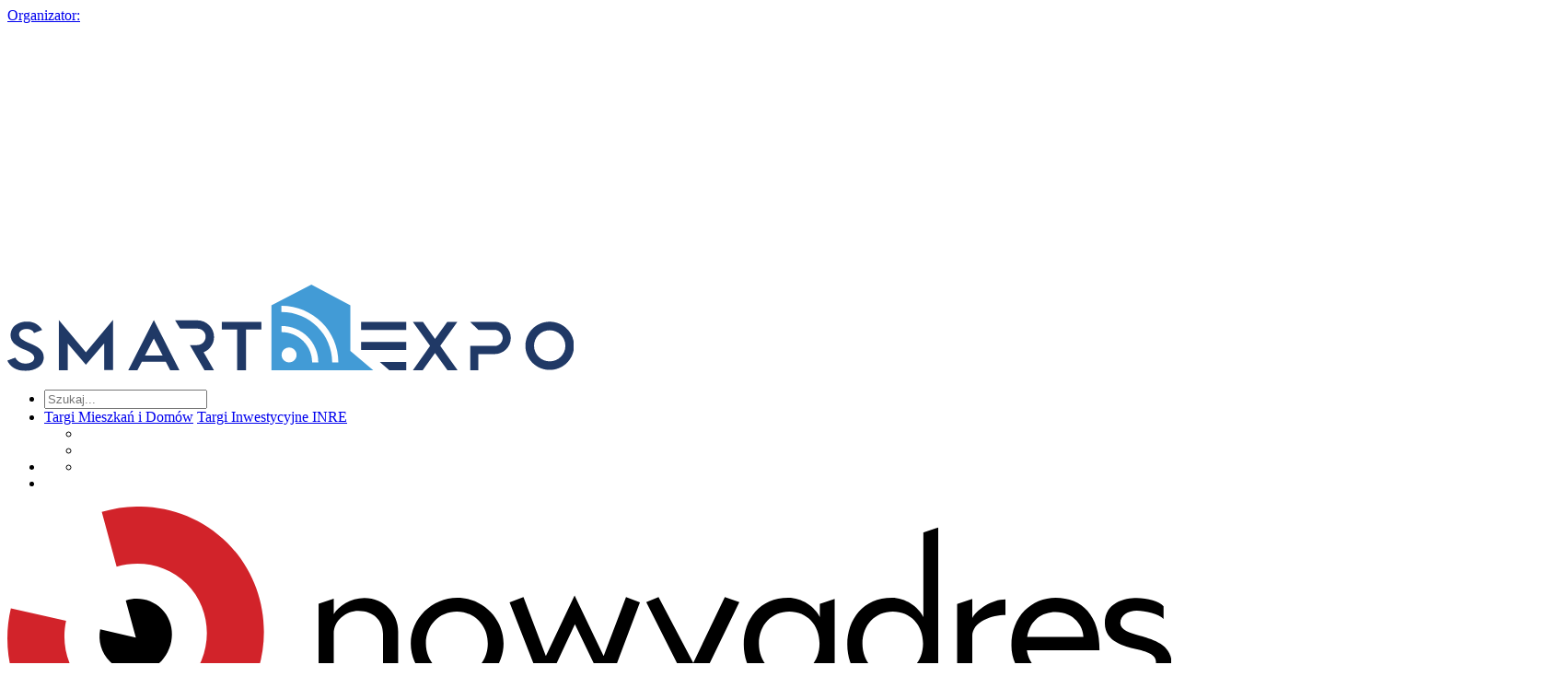

--- FILE ---
content_type: text/html; charset=utf-8
request_url: https://smartexpo.pl/pl/dla-zwiedzajacych/
body_size: 10498
content:



<!DOCTYPE html>
<html lang="pl" ng-app="prod">

<head>

    
    <meta charset="utf-8">
    <meta name="viewport" content="width=device-width, initial-scale=1.0, maximum-scale=2.0">
    <meta name="format-detection" content="telephone=no">
    <meta name="theme-color" content="#ffffff">
    <!--[if IE]>
    <meta http-equiv="X-UA-Compatible" content="IE=edge,chrome=1" />
    <script type="text/javascript" src="/static/mtp2017/js/html5.js"></script>
    <![endif]-->


    <meta property="og:type" content="website"/>
<meta property="og:locale" content="pl-PL"/>



    
    <title>Dla zwiedzających - Smart Expo</title>
    
    
    <meta name="referrer" content="unsafe-url">

    
        <link rel="apple-touch-icon" sizes="180x180" href="/media/b1dpx2lf/asset-4.png?mode=max&amp;width=180&amp;height=180&amp;rnd=132252440682170000">
        <link rel="icon" type="image/png" sizes="48x48" href="/media/b1dpx2lf/asset-4.png?mode=max&amp;width=48&amp;height=48&amp;rnd=132252440682170000">
        <link rel="icon" type="image/png" sizes="32x32" href="/media/b1dpx2lf/asset-4.png?mode=max&amp;width=32&amp;height=32&amp;rnd=132252440682170000">
    <link href="/static/produktowe/css/bundle?v=cCuOI59gGNW6rd5XNC3cwNaeLTQgh3fliY3tibUi7Y01" type="text/css" rel="stylesheet" />

    <style> :root { --color-1: #0b3e9b; --color-2: #67b4ea; --color-3: #ffffff; --color-4: #4c4c4c; --color-5: #0068cf; --color-6: #e4e4e4; --color-7: #0068cf; --color-8: #67b4ea; --color-9: #095dce; --font-size-16: 16px; --font-size-18: 18px; --font-size-36: 36px; --font-size-banner-header: 16px; --font-size-banner-title: 32px; --font-size-banner-date: 16px; --font-size-banner-city: 16px; --organizator: #0b3e9b; --organizatorHover: #67b4ea; --color-transparent: #fff; --font-family: 'emtepe'; --flex-justify: flex-start; } </style>

    <script type="text/javascript" src="/static/js/bundleCore?v=1h6ShjXCOFduLVH029HoCxpzh161X-lQwiYZbJMbC2Q1" ></script>

    <script>window.dataLayer = window.dataLayer || [];function gtag(){dataLayer.push(arguments);}gtag('consent', 'default',{'ad_storage': 'denied','ad_user_data': 'denied','ad_personalization': 'denied','analytics_storage': 'denied'});</script>
    <script>(function(w,d,s,l,i){w[l]=w[l]||[];w[l].push({"gtm.start":new Date().getTime(),event:"gtm.js"});var f = d.getElementsByTagName(s)[0],j = d.createElement(s), dl = l != "dataLayer" ? "&l=" + l : "";j.async=true;j.src="https://www.googletagmanager.com/gtm.js?id="+i+dl;f.parentNode.insertBefore(j, f);})(window, document,"script","dataLayer","GTM-MR8BDL");</script><script>(function(w,d,s,l,i){w[l]=w[l]||[];w[l].push({"gtm.start":new Date().getTime(),event:"gtm.js"});var f = d.getElementsByTagName(s)[0],j = d.createElement(s), dl = l != "dataLayer" ? "&l=" + l : "";j.async=true;j.src="https://www.googletagmanager.com/gtm.js?id="+i+dl;f.parentNode.insertBefore(j, f);})(window, document,"script","dataLayer","GTM-PS5H6JM");</script>

    <script>function updateConsentOptions(){var options = JSON.parse(document.cookie.split('; ').find(x => x.startsWith('cookieOptions='))?.split('=')[1]);gtag('consent', 'update',{'ad_storage': options.marketing ? 'granted' : 'denied','ad_user_data': options.marketing ? 'granted' : 'denied','ad_personalization': options.marketing ? 'granted' : 'denied','analytics_storage': options.analitics ? 'granted' : 'denied'})};</script>

    
    <style>
.header__promoterBar img{
filter: invert(50%) brightness(100)
}
.footer__partners {
display: none;
}
.footer__partner {
    flex-basis: 100% !important;
}

.c-footer-organizers a {
  max-width: 140px;
}
.footer__objects-nasze-obiekty {
display: none;
}
.footer__logo+.footer__objects {
    display: none;
}
</style>
</head>

<body>
    <script>
        var lang = 'pl';
        //push here all dependent to "prod" modules
        var modules = [];
    </script>

    
        <noscript><iframe src="//www.googletagmanager.com/ns.html?id=GTM-MR8BDL" height="0" width="0" style="display:none;visibility:hidden"></iframe></noscript><noscript><iframe src="//www.googletagmanager.com/ns.html?id=GTM-PS5H6JM" height="0" width="0" style="display:none;visibility:hidden"></iframe></noscript>

    

    

    




    <header class="header ">

            <a href="http://nowyadres.pl/">
                <div class="header__promoterBar">
                    <span>Organizator:</span>
                    <img src="/media/rhhl3uf2/nowyadres.svg?mode=max &amp;format=png&amp;rnd=133072008226930000" alt="" />
                </div>
            </a>

        <div class="header__wrapper wrapper">
            <div class="wrapper">

                    <div class="header__container">

        <div class="header__logo">
            <a class="header__logoContainer" href="//smartexpo.pl/pl/">
                    <img src="/media/dvvfzemx/smartexpo_nl.svg?mode=max&amp;width=180&amp;height=60&amp;format=png&amp;rnd=133555703611130000" alt="Smart Expo"  />
            </a>
        </div>
        <nav class="header__nav">
            <ul class="header__navTop">
                        <li class="header__item header__item--search">
                            <form class="header__searchForm" action="/pl/szukaj/" method="get">
                                <div class="header__searchContainer">
                                    <input class="header__searchInput" type="text" name="v" id="seachTop" placeholder="Szukaj...">
                                </div>
                                <a class="header__searchButton" data-type="search" href="#"><span class="header__icon icon-loupe"></span></a>
                            </form>
                        </li>
                <li class="header__item header__item--topList">
                    <div class="header__socials">
                            <a href="https://www.facebook.com/TargiSmartExpo/" class="header__social" target="_blank"><span class="header__icon header__icon--social icon-fb"></span></a>
                                                                                                                                            </div>
                    <div class="header__links">

                            <a class="header__link header__link--top header__link--blue" href="http://www.targimieszkan.pl/">Targi Mieszkań i Dom&#243;w</a>
                                                    <a class="header__link header__link--top header__link--green" href="http://www.targiinwestycyjne.pl/">Targi Inwestycyjne INRE</a>
                                            </div>
                    <div class="header__wcagWrapper" onclick="ToogleAccessibilityMenu(event)">
                        <a class="header__wcagToggler" href="#"><span class="header__icon icon-wheelchair"></span><span class="header__icon icon-arrow-lang header__icon--wcagArrow"></span></a>
                        <ul class="header__wcagContainer">
                            <li>
                                <a href="" class="header__wcag header__wcag--zoom" target="_blank" onclick="ToggleTextZoom()"><span id="icon-font-zoom" class="header__icon header__icon--wcag icon-font-zoom-in"></span></a>
                            </li>
                            <li>
                                <a href="" class="header__wcag" target="_blank" onclick="ToggleHighContrast()"><span class="header__icon header__icon--wcag icon-high-contrast"></span></a>
                            </li>
                        </ul>
                    </div>
                </li>
                
                <li class="header__item header__item--wcag header__item--hasToggle" onclick="ToogleAccessibilityMenu(event)">
                    <a class="header__wcagToggler" href="#"><span class="header__icon icon-wheelchair"></span><span class="header__icon icon-arrow-lang header__icon--wcagArrow"></span></a>
                    <ul class="header__wcagContainer">
                        <li>
                            <a href="" class="header__wcag" target="_blank" onclick="ToggleHighContrast()"><span class="header__icon header__icon--wcag icon-high-contrast"></span></a>
                        </li>
                    </ul>
                </li>
                <li class="header__item header__item--hamburger">
                    <a class="header__hamburgerButton" href="#">
                        <span></span>
                        <span></span>
                        <span></span>
                    </a>
                </li>
            </ul>
        </nav>

                    <a class="custom-logo " href="http://nowyadres.pl/">
                        <img src="/media/rhhl3uf2/nowyadres.svg?mode=max &amp;format=png&amp;rnd=133072008226930000" alt="" />
                    </a>


    </div>


                    <div class="header__navWrap">
        <ul class="header__navBot">

                            <li class="header__item c-desktop-menu-indicator"><a class="header__link" href="http://smartexpo.pl/pl/aktualnosci/">Aktualności</a></li>
    <li class="header__item c-desktop-menu-indicator">
        <a class="header__link header__link--hasSubmenu header__link--bot" href="http://smartexpo.pl/pl/o-wydarzeniu/">O wydarzeniu</a>
        <ul class="header__subList header__subList--dual">

                <li class="header__col">

                        <ul class="header__list">
    <li class="header__subListItem"><a class="header__link header__link--small" href="http://smartexpo.pl/pl/o-wydarzeniu/o-targach/" target="_self">O targach</a></li>
    <li class="header__subListItem"><a class="header__link header__link--small" href="http://smartexpo.pl/pl/multimedia/">Galeria</a></li>

                        </ul>
                </li>
        </ul>
    </li>
    <li class="header__item header__item--full c-desktop-menu-indicator">
        <a class="header__link header__link--hasSubmenu header__link--bot" href="http://smartexpo.pl/pl/dla-zwiedzajacych/">Dla zwiedzających</a>
        <ul class="header__subList">

                <li class="header__col">
                            <h2 class="header__label header__label--hasSubmenu">Ważne informacje</h2>
                            <ul class="header__subList header__subList--nestedDesktop">
    <li class="header__subListItem"><a class="header__link header__link--small" href="http://smartexpo.pl/pl/dla-zwiedzajacych/wazne-informacje/co-gdzie-kiedy/" target="_self">Co, gdzie, kiedy?</a></li>
                            </ul>
                </li>
                <li class="header__col">
                            <h2 class="header__label header__label--hasSubmenu">Regulaminy</h2>
                            <ul class="header__subList header__subList--nestedDesktop">
    <li class="header__subListItem"><a class="header__link header__link--small" href="/media/ac0ig21u/regulamin_smart-expo.pdf">Regulamin targ&#243;w</a></li>
    <li class="header__subListItem"><a class="header__link header__link--small" href="/media/uuuenqxr/polityka_prywatnosci_nowyadres.pdf" target="_blank">Polityka prywatności</a></li>
    <li class="header__subListItem"><a class="header__link header__link--small" href="/media/5fzatvau/oww_og&#243;lne_nowy_adres.pdf" target="_blank">Og&#243;lne warunki wsp&#243;łpracy</a></li>
                            </ul>
                </li>
        </ul>
    </li>
    <li class="header__item header__item--full c-desktop-menu-indicator">
        <a class="header__link header__link--hasSubmenu header__link--bot" href="http://smartexpo.pl/pl/dla-wystawcy/">Dla wystawcy</a>
        <ul class="header__subList">

                <li class="header__col">
                            <h2 class="header__label header__label--hasSubmenu">Oferta</h2>
                            <ul class="header__subList header__subList--nestedDesktop">
    <li class="header__subListItem"><a class="header__link header__link--small" href="http://smartexpo.pl/pl/dla-wystawcy/oferta/formularz-kontaktowy/" target="_self">Formularz kontaktowy</a></li>
    <li class="header__subListItem"><a class="header__link header__link--small" href="http://smartexpo.pl/pl/dla-wystawcy/oferta/dlaczego-warto/" target="_self">Dlaczego warto?</a></li>
    <li class="header__subListItem"><a class="header__link header__link--small" href="http://smartexpo.pl/pl/dla-wystawcy/oferta/powierzchnia-wystawiennicza/" target="_self">Powierzchnia wystawiennicza</a></li>
                            </ul>
                </li>
                <li class="header__col">
                            <h2 class="header__label header__label--hasSubmenu">Usługi</h2>
                            <ul class="header__subList header__subList--nestedDesktop">
    <li class="header__subListItem"><a class="header__link header__link--small" href="http://smartexpo.pl/pl/dla-wystawcy/uslugi/reklama-na-targach/" target="_self">Reklama na targach</a></li>
    <li class="header__subListItem"><a class="header__link header__link--small" href="http://smartexpo.pl/pl/dla-wystawcy/uslugi/reklama-w-internecie/" target="_self">Reklama w internecie</a></li>
    <li class="header__subListItem"><a class="header__link header__link--small" href="http://smartexpo.pl/pl/dla-wystawcy/uslugi/dzialania-niestandardowe/" target="_self">Działania niestandardowe</a></li>
                            </ul>
                </li>
                <li class="header__col">
                            <h2 class="header__label header__label--hasSubmenu">Regulaminy</h2>
                            <ul class="header__subList header__subList--nestedDesktop">
    <li class="header__subListItem"><a class="header__link header__link--small" href="/media/uuuenqxr/polityka_prywatnosci_nowyadres.pdf" target="_blank">Polityka prywatności</a></li>
    <li class="header__subListItem"><a class="header__link header__link--small" href="/media/5fzatvau/oww_og&#243;lne_nowy_adres.pdf" target="_blank">Og&#243;lne warunki wsp&#243;łpracy</a></li>
                            </ul>
                </li>
        </ul>
    </li>
    <li class="header__item c-desktop-menu-indicator">
        <a class="header__link header__link--hasSubmenu header__link--bot" href="http://smartexpo.pl/pl/media/">Media</a>
        <ul class="header__subList header__subList--dual">

                <li class="header__col">

                        <ul class="header__list">
    <li class="header__subListItem"><a class="header__link header__link--small" href="http://smartexpo.pl/pl/media/o-nas/" target="_self">O nas</a></li>
    <li class="header__subListItem"><a class="header__link header__link--small" href="http://smartexpo.pl/pl/media/pliki-do-pobrania/" target="_self">Pliki do pobrania</a></li>
    <li class="header__subListItem"><a class="header__link header__link--small" href="http://smartexpo.pl/pl/media/akredytacja/" target="_self">Akredytacja</a></li>

                        </ul>
                </li>
        </ul>
    </li>
                <li class="header__item c-desktop-menu-indicator"><a class="header__link" href="http://smartexpo.pl/pl/kontakt/">Kontakt</a></li>

            
                            <li class="header__item c-mobile-menu-indicator"><a class="header__link" href="http://smartexpo.pl/pl/aktualnosci/">Aktualności</a></li>
    <li class="header__item c-mobile-menu-indicator">
        <a class="header__link header__link--hasSubmenu header__link--bot" href="http://smartexpo.pl/pl/o-wydarzeniu/">O wydarzeniu</a>
        <ul class="header__subList header__subList--dual">

                <li class="header__col">

                        <ul class="header__list">
    <li class="header__subListItem"><a class="header__link header__link--small" href="http://smartexpo.pl/pl/o-wydarzeniu/o-targach/" target="_self">O targach</a></li>
    <li class="header__subListItem"><a class="header__link header__link--small" href="http://smartexpo.pl/pl/multimedia/">Galeria</a></li>

                        </ul>
                </li>
        </ul>
    </li>
    <li class="header__item header__item--full c-mobile-menu-indicator">
        <a class="header__link header__link--hasSubmenu header__link--bot" href="http://smartexpo.pl/pl/dla-zwiedzajacych/">Dla zwiedzających</a>
        <ul class="header__subList">

                <li class="header__col">
                            <h2 class="header__label header__label--hasSubmenu">Ważne informacje</h2>
                            <ul class="header__subList header__subList--nestedDesktop">
    <li class="header__subListItem"><a class="header__link header__link--small" href="http://smartexpo.pl/pl/dla-zwiedzajacych/wazne-informacje/co-gdzie-kiedy/" target="_self">Co, gdzie, kiedy?</a></li>
                            </ul>
                </li>
                <li class="header__col">
                            <h2 class="header__label header__label--hasSubmenu">Regulaminy</h2>
                            <ul class="header__subList header__subList--nestedDesktop">
    <li class="header__subListItem"><a class="header__link header__link--small" href="/media/ac0ig21u/regulamin_smart-expo.pdf">Regulamin targ&#243;w</a></li>
    <li class="header__subListItem"><a class="header__link header__link--small" href="/media/uuuenqxr/polityka_prywatnosci_nowyadres.pdf" target="_blank">Polityka prywatności</a></li>
    <li class="header__subListItem"><a class="header__link header__link--small" href="/media/5fzatvau/oww_og&#243;lne_nowy_adres.pdf" target="_blank">Og&#243;lne warunki wsp&#243;łpracy</a></li>
                            </ul>
                </li>
        </ul>
    </li>
    <li class="header__item header__item--full c-mobile-menu-indicator">
        <a class="header__link header__link--hasSubmenu header__link--bot" href="http://smartexpo.pl/pl/dla-wystawcy/">Dla wystawcy</a>
        <ul class="header__subList">

                <li class="header__col">
                            <h2 class="header__label header__label--hasSubmenu">Oferta</h2>
                            <ul class="header__subList header__subList--nestedDesktop">
    <li class="header__subListItem"><a class="header__link header__link--small" href="http://smartexpo.pl/pl/dla-wystawcy/oferta/formularz-kontaktowy/" target="_self">Formularz kontaktowy</a></li>
    <li class="header__subListItem"><a class="header__link header__link--small" href="http://smartexpo.pl/pl/dla-wystawcy/oferta/dlaczego-warto/" target="_self">Dlaczego warto?</a></li>
    <li class="header__subListItem"><a class="header__link header__link--small" href="http://smartexpo.pl/pl/dla-wystawcy/oferta/powierzchnia-wystawiennicza/" target="_self">Powierzchnia wystawiennicza</a></li>
                            </ul>
                </li>
                <li class="header__col">
                            <h2 class="header__label header__label--hasSubmenu">Usługi</h2>
                            <ul class="header__subList header__subList--nestedDesktop">
    <li class="header__subListItem"><a class="header__link header__link--small" href="http://smartexpo.pl/pl/dla-wystawcy/uslugi/reklama-na-targach/" target="_self">Reklama na targach</a></li>
    <li class="header__subListItem"><a class="header__link header__link--small" href="http://smartexpo.pl/pl/dla-wystawcy/uslugi/reklama-w-internecie/" target="_self">Reklama w internecie</a></li>
    <li class="header__subListItem"><a class="header__link header__link--small" href="http://smartexpo.pl/pl/dla-wystawcy/uslugi/dzialania-niestandardowe/" target="_self">Działania niestandardowe</a></li>
                            </ul>
                </li>
                <li class="header__col">
                            <h2 class="header__label header__label--hasSubmenu">Regulaminy</h2>
                            <ul class="header__subList header__subList--nestedDesktop">
    <li class="header__subListItem"><a class="header__link header__link--small" href="/media/uuuenqxr/polityka_prywatnosci_nowyadres.pdf" target="_blank">Polityka prywatności</a></li>
    <li class="header__subListItem"><a class="header__link header__link--small" href="/media/5fzatvau/oww_og&#243;lne_nowy_adres.pdf" target="_blank">Og&#243;lne warunki wsp&#243;łpracy</a></li>
                            </ul>
                </li>
        </ul>
    </li>
    <li class="header__item c-mobile-menu-indicator">
        <a class="header__link header__link--hasSubmenu header__link--bot" href="http://smartexpo.pl/pl/media/">Media</a>
        <ul class="header__subList header__subList--dual">

                <li class="header__col">

                        <ul class="header__list">
    <li class="header__subListItem"><a class="header__link header__link--small" href="http://smartexpo.pl/pl/media/o-nas/" target="_self">O nas</a></li>
    <li class="header__subListItem"><a class="header__link header__link--small" href="http://smartexpo.pl/pl/media/pliki-do-pobrania/" target="_self">Pliki do pobrania</a></li>
    <li class="header__subListItem"><a class="header__link header__link--small" href="http://smartexpo.pl/pl/media/akredytacja/" target="_self">Akredytacja</a></li>

                        </ul>
                </li>
        </ul>
    </li>
                <li class="header__item c-mobile-menu-indicator"><a class="header__link" href="http://smartexpo.pl/pl/kontakt/">Kontakt</a></li>


        </ul>

    </div>


            </div>
        </div>

    </header>



    <section class="fixedMenu">
        <div class="wrapper">
            <div class="fixedMenu__container">

                <a href="//smartexpo.pl/pl/" class="fixedMenu__logo" id="mainLogo">

                        <img src="/media/dvvfzemx/smartexpo_nl.svg?mode=max&amp;width=180&amp;height=55&amp;format=png&amp;rnd=133555703611130000" alt=""  />                </a>

                <ul class="fixedMenu__list">
                                    <li class="header__item c-desktop-menu-indicator"><a class="header__link" href="http://smartexpo.pl/pl/aktualnosci/">Aktualności</a></li>
    <li class="header__item c-desktop-menu-indicator">
        <a class="header__link header__link--hasSubmenu header__link--bot" href="http://smartexpo.pl/pl/o-wydarzeniu/">O wydarzeniu</a>
        <ul class="header__subList header__subList--dual">

                <li class="header__col">

                        <ul class="header__list">
    <li class="header__subListItem"><a class="header__link header__link--small" href="http://smartexpo.pl/pl/o-wydarzeniu/o-targach/" target="_self">O targach</a></li>
    <li class="header__subListItem"><a class="header__link header__link--small" href="http://smartexpo.pl/pl/multimedia/">Galeria</a></li>

                        </ul>
                </li>
        </ul>
    </li>
    <li class="header__item header__item--full c-desktop-menu-indicator">
        <a class="header__link header__link--hasSubmenu header__link--bot" href="http://smartexpo.pl/pl/dla-zwiedzajacych/">Dla zwiedzających</a>
        <ul class="header__subList">

                <li class="header__col">
                            <h2 class="header__label header__label--hasSubmenu">Ważne informacje</h2>
                            <ul class="header__subList header__subList--nestedDesktop">
    <li class="header__subListItem"><a class="header__link header__link--small" href="http://smartexpo.pl/pl/dla-zwiedzajacych/wazne-informacje/co-gdzie-kiedy/" target="_self">Co, gdzie, kiedy?</a></li>
                            </ul>
                </li>
                <li class="header__col">
                            <h2 class="header__label header__label--hasSubmenu">Regulaminy</h2>
                            <ul class="header__subList header__subList--nestedDesktop">
    <li class="header__subListItem"><a class="header__link header__link--small" href="/media/ac0ig21u/regulamin_smart-expo.pdf">Regulamin targ&#243;w</a></li>
    <li class="header__subListItem"><a class="header__link header__link--small" href="/media/uuuenqxr/polityka_prywatnosci_nowyadres.pdf" target="_blank">Polityka prywatności</a></li>
    <li class="header__subListItem"><a class="header__link header__link--small" href="/media/5fzatvau/oww_og&#243;lne_nowy_adres.pdf" target="_blank">Og&#243;lne warunki wsp&#243;łpracy</a></li>
                            </ul>
                </li>
        </ul>
    </li>
    <li class="header__item header__item--full c-desktop-menu-indicator">
        <a class="header__link header__link--hasSubmenu header__link--bot" href="http://smartexpo.pl/pl/dla-wystawcy/">Dla wystawcy</a>
        <ul class="header__subList">

                <li class="header__col">
                            <h2 class="header__label header__label--hasSubmenu">Oferta</h2>
                            <ul class="header__subList header__subList--nestedDesktop">
    <li class="header__subListItem"><a class="header__link header__link--small" href="http://smartexpo.pl/pl/dla-wystawcy/oferta/formularz-kontaktowy/" target="_self">Formularz kontaktowy</a></li>
    <li class="header__subListItem"><a class="header__link header__link--small" href="http://smartexpo.pl/pl/dla-wystawcy/oferta/dlaczego-warto/" target="_self">Dlaczego warto?</a></li>
    <li class="header__subListItem"><a class="header__link header__link--small" href="http://smartexpo.pl/pl/dla-wystawcy/oferta/powierzchnia-wystawiennicza/" target="_self">Powierzchnia wystawiennicza</a></li>
                            </ul>
                </li>
                <li class="header__col">
                            <h2 class="header__label header__label--hasSubmenu">Usługi</h2>
                            <ul class="header__subList header__subList--nestedDesktop">
    <li class="header__subListItem"><a class="header__link header__link--small" href="http://smartexpo.pl/pl/dla-wystawcy/uslugi/reklama-na-targach/" target="_self">Reklama na targach</a></li>
    <li class="header__subListItem"><a class="header__link header__link--small" href="http://smartexpo.pl/pl/dla-wystawcy/uslugi/reklama-w-internecie/" target="_self">Reklama w internecie</a></li>
    <li class="header__subListItem"><a class="header__link header__link--small" href="http://smartexpo.pl/pl/dla-wystawcy/uslugi/dzialania-niestandardowe/" target="_self">Działania niestandardowe</a></li>
                            </ul>
                </li>
                <li class="header__col">
                            <h2 class="header__label header__label--hasSubmenu">Regulaminy</h2>
                            <ul class="header__subList header__subList--nestedDesktop">
    <li class="header__subListItem"><a class="header__link header__link--small" href="/media/uuuenqxr/polityka_prywatnosci_nowyadres.pdf" target="_blank">Polityka prywatności</a></li>
    <li class="header__subListItem"><a class="header__link header__link--small" href="/media/5fzatvau/oww_og&#243;lne_nowy_adres.pdf" target="_blank">Og&#243;lne warunki wsp&#243;łpracy</a></li>
                            </ul>
                </li>
        </ul>
    </li>
    <li class="header__item c-desktop-menu-indicator">
        <a class="header__link header__link--hasSubmenu header__link--bot" href="http://smartexpo.pl/pl/media/">Media</a>
        <ul class="header__subList header__subList--dual">

                <li class="header__col">

                        <ul class="header__list">
    <li class="header__subListItem"><a class="header__link header__link--small" href="http://smartexpo.pl/pl/media/o-nas/" target="_self">O nas</a></li>
    <li class="header__subListItem"><a class="header__link header__link--small" href="http://smartexpo.pl/pl/media/pliki-do-pobrania/" target="_self">Pliki do pobrania</a></li>
    <li class="header__subListItem"><a class="header__link header__link--small" href="http://smartexpo.pl/pl/media/akredytacja/" target="_self">Akredytacja</a></li>

                        </ul>
                </li>
        </ul>
    </li>
                <li class="header__item c-desktop-menu-indicator"><a class="header__link" href="http://smartexpo.pl/pl/kontakt/">Kontakt</a></li>

                </ul>
            </div>
        </div>
    </section>
    <div class="header__mask"></div>












    <div class="alertPlaceholder"></div>
    <div class="higherPromoterBarPlaceholder"></div>

    <main class="site"  style="filter: blur(3px); pointer-events: none;">

        


    <section class="breadcrumbs">
        <div class="wrapper wrapper--small">

            <ul class="breadcrumbs__list">

                    <li class="breadcrumbs__item"><a class="breadcrumbs__single" href="http://smartexpo.pl/pl/">Smart Expo</a></li>
                        <li class="breadcrumbs__item"><a class="breadcrumbs__single" href="http://smartexpo.pl/pl/dla-zwiedzajacych/">Dla zwiedzających</a></li>

            </ul>

        </div>
    </section>



        


<section class="singlePost">

    <div class="singlePost__wrapper wrapper wrapper--small">

        <div class="singlePost__content">

            <div class="singlePost__contentInner rte">

                <h2>Dla zwiedzających</h2>

                    <ul>

                            <li>

                                <a href="http://smartexpo.pl/pl/dla-zwiedzajacych/wazne-informacje/">Ważne informacje</a>
                            </li>
                            <li>

                                <a href="http://smartexpo.pl/pl/dla-zwiedzajacych/regulaminy/">Regulaminy</a>
                            </li>

                    </ul>

            </div>

        </div>

    </div>

</section>


        




    <script type="text/javascript" src="/static/mtpgroup/js/modules/newsletter.js"></script>
    <section class="newsletter" ng-controller="newsletterCtrl as ctrl">

        <div class="wrapper wrapper--small">

            <div class="newsletter__container" style="background-image: url(/static/mtpgroup/img/footer/footer.jpg)">

                <div class="newsletter__desc">
                    <h2 class="newsletter__title">Bądź na bieżąco</h2>
                    <h2 class="newsletter__title newsletter__title--withColor">z nadchodzącymi wydarzeniami</h2>
                    <p class="newsletter__text">Zapisz się do naszego newslettera</p>
                </div>

                <div class="newsletter__formContainer">
                    <form class="newsletter__form" action="#" method="post">
                        <input class="newsletter__input" type="email" name="email" placeholder="Tw&#243;j adres e-mail">
                        <a href="#" data-ajax="popupGeneric" data-ajax-container="false" data-url="/umbraco/surface/mtpnewsletter/index?site_id=23739&lang=pl" class="newsletter__button" ng-click="ctrl.add_email()">Wyślij</a>
                    </form>
                </div>

            </div>

        </div>

        <script>
            modules.push('newsletter');

            var dictionary_items = {
                terms_not_accepted: 'Prosimy o akceptację wymaganych zg&#243;d',
                email_invalid: 'Podany email jest nieprawidłowy.',
                existing_and_verified: 'Tw&#243;j adres email znajduje się już w tej bazie newsletterowej.',
                existing_and_not_verified: 'Tw&#243;j adres email znajduje się już w tej bazie newsletterowej, ale wymaga weryfikacji.',
                added_and_not_verified: 'Dziękujemy za zapisanie się do newslettera.',
                undefined_error: 'Przepraszamy, wystąpił nieoczekiwany błąd.'
            };
        </script>

    </section>

    </main>


    


<footer class="footer ">

    <div class="wrapper wrapper--small">
        <div class="footer__container">
            <nav class="footer__nav">
                <ul class="footer__mobile">



                </ul>
                <ul class="footer__list">


                        <li class="footer__col">

                                    <a class="footer__link footer__link--big " href="http://smartexpo.pl/pl/o-wydarzeniu/">O wydarzeniu</a>
        <a class="footer__link " href="http://smartexpo.pl/pl/o-wydarzeniu/o-targach/">O targach</a>


                        </li>

                        <li class="footer__col">

                                    <a class="footer__link footer__link--big " href="http://smartexpo.pl/pl/dla-zwiedzajacych/">Dla zwiedzających</a>
        <a class="footer__link " href="http://smartexpo.pl/pl/dla-zwiedzajacych/wazne-informacje/co-gdzie-kiedy/">Co, gdzie, kiedy?</a>
        <a class="footer__link " href="http://smartexpo.pl/pl/dla-zwiedzajacych/wazne-informacje/dojazd/">Dojazd</a>


                        </li>

                        <li class="footer__col">

                                    <a class="footer__link footer__link--big " href="http://smartexpo.pl/pl/dla-wystawcy/">Dla wystawcy</a>
        <a class="footer__link " href="http://smartexpo.pl/pl/dla-wystawcy/oferta/formularz-kontaktowy/">Formularz kontaktowy</a>
        <a class="footer__link " href="http://smartexpo.pl/pl/dla-wystawcy/oferta/powierzchnia-wystawiennicza/">Powierzchnia wystawiennicza</a>


                        </li>

                        <li class="footer__col">

                                    <a class="footer__link " href="http://smartexpo.pl/pl/dla-wystawcy/regulaminy/">Regulaminy</a>
        <a class="footer__link " href="/media/uuuenqxr/polityka_prywatnosci_nowyadres.pdf">Polityka prywatności</a>
        <a class="footer__link " href="/media/5fzatvau/oww_og&#243;lne_nowy_adres.pdf">Og&#243;lne warunki wsp&#243;łpracy</a>


                        </li>

                </ul>
            </nav>

            <div class="footer__aside">

                <div class="footer__logo">
                    <h3 class="footer__title">Organizator</h3>
                    <div class="footer__logoContainer c-footer-organizers">

        <a class="footer__partner" target="_blank" href="https://www.nowyadres.pl/pl">
            <img class=" c-footer-logo" src="/media/juhfpawb/nowyadres_logo.png?mode=max&amp;format=png&amp;rnd=133632786104400000" alt="" />
        </a>
        <a class="footer__partner" target="_blank" href="https://www.mtp.pl/pl">
            <img class=" c-footer-logo" src="/media/e0unvhwa/nalezy_do_mtp.png?mode=max&amp;format=png&amp;rnd=133415156489700000" alt="" />
        </a>

                    </div>
                </div>

                <div class="footer__objects">
                    <h3 class="footer__title">Nasze obiekty</h3>

                    <div class="footer__partnersContainer c-footer-logos c-gray" style="grid-template-columns: repeat(3, 1fr)">
                            <a href="https://www.mtp.pl/" class="footer__object" target="_blank"><img class="footer__image footer__image--hero" src="/static/mtpgroup/img/svg/targi_poznanskie_znak_CMYK_PANTONE.svg" alt="MTP"></a>
                            <a href="https://poznancongresscenter.pl/" class="footer__object" target="_blank"><img class="footer__image" src="/static/produktowe/img/svg/PCC-znak_podstawowy.svg" alt="PCC"></a>
                            <a href="https://arenapoznan.pl/" class="footer__object" target="_blank"><img class="footer__image footer__image--ap" src="/static/mtpgroup/img/svg/arena_poznan_blue.svg" alt="Arena Poznań"></a>
                    </div>
                </div>

                <div class="footer__objects">
                    <h3 class="footer__title">Nasze rozwiązania</h3>

                    <div class="footer__partnersContainer c-footer-logos c-gray" style="grid-template-columns: repeat(3, 1fr)">
        <a class="footer__partner" target="_blank" href="https://tobilet.pl/">
            <img class=" c-footer-logo" src="/media/p2mjrlta/tobilet-logo.png?mode=max&amp;format=png&amp;rnd=132267727508800000" alt="" />
        </a>
        <a class="footer__partner" target="_blank" href="https://www.r360.pl">
            <img class="c-transform-logo c-footer-logo" src="/media/uwchmv4j/r360.svg?mode=max&amp;format=png&amp;rnd=133323418283530000" alt="" />
        </a>
        <a class="footer__partner" target="_blank" href="http://nowestoisko.pl/pl/">
            <img class="c-transform-logo c-footer-logo" src="/media/s2hfhqfa/nowestoisko_orange.svg?mode=max&amp;format=png&amp;rnd=133370948641800000" alt="" />
        </a>
                    </div>
                </div>

                <div class="footer__partners">
                    <h3 class="footer__title">Należymy do</h3>
                    <a href="#up" class="footer__arrow jsScrollTo" data-section=".header"><span class="footer__icon footer__icon--small icon-arrow_u"></span></a>

                    <div class="footer__partnersContainer c-footer-logos c-gray" style="grid-template-columns: repeat(1, 1fr)">
        <a class="footer__partner" target="_blank" href="https://tobilet.pl/">
            <img class=" c-footer-logo" src="/media/p2mjrlta/tobilet-logo.png?mode=max&amp;format=png&amp;rnd=132267727508800000" alt="" />
        </a>
        <a class="footer__partner" target="_blank" href="https://www.r360.pl">
            <img class="c-transform-logo c-footer-logo" src="/media/uwchmv4j/r360.svg?mode=max&amp;format=png&amp;rnd=133323418283530000" alt="" />
        </a>
        <a class="footer__partner" target="_blank" href="http://nowestoisko.pl/pl/">
            <img class="c-transform-logo c-footer-logo" src="/media/s2hfhqfa/nowestoisko_orange.svg?mode=max&amp;format=png&amp;rnd=133370948641800000" alt="" />
        </a>
                    </div>
                </div>

                <div class="footer__socials">
                    <h3 class="footer__title">Dołącz do nas</h3>
                    <div class="footer__socialContainer">




                            <a href="https://www.facebook.com/TargiSmartExpo/" class="footer__social" target="_blank"><span class="footer__icon icon-fb"></span></a>

                        
                    </div>

                </div>

            </div>
        </div>

        <div class="footer__bottom">
            <p class="footer__copy">Copyright by Grupa MTP 2026</p>
            <p class="footer__copy">Projekt i realizacja: <a class="footer__copyLink" href="https://crafton.pl">Crafton</a></p>
        </div>
    </div>

</footer>





    ﻿
<div class="cookie ">
    <div class="cookie__inner">
        <div class="cookie__textContainer">
            <h2 class="cookie__title">Ta strona wykorzystuje pliki cookie</h2>
        </div>

        <div class="cookie__tab--container">
            <input class="cookie__tab" type="radio" name="cookieTab" id="cookieTabConsent" checked="checked" data-index="0">
            <label for="cookieTabConsent">Zgoda</label>
            <input class="cookie__tab" type="radio" name="cookieTab" id="cookieTabDetails" data-index="1">
            <label for="cookieTabDetails">Szczeg&#243;ły</label>
            <input class="cookie__tab" type="radio" name="cookieTab" id="cookieTabAbout" data-index="2">
            <label for="cookieTabAbout">O plikach cookie</label>
        </div>

        <div class="cookie__mainContainer cookie__mainContainer--selected">
            <p class="cookie__text">
                Ta strona wykorzystuje pliki cookie. 
Wykorzystujemy pliki cookie do spersonalizowania treści i reklam, aby oferować funkcje społecznościowe i analizować ruch w naszej witrynie. Informacje o tym, jak korzystasz z naszej witryny, udostępniamy partnerom społecznościowym, reklamowym i analitycznym. Partnerzy mogą połączyć te informacje z innymi danymi otrzymanymi od Ciebie lub uzyskanymi podczas korzystania z ich usług.
            </p>
        </div>

        <div class="cookie__mainContainer">
                <div class="cookie__text cookie__switch--container">
        <div class="cookie__switch--inner">
            <div class="cookie__switch__arrow--wrapper">
                <div class="cookie__switch__arrow">
                    <span class="icon-arrow_d"></span>
                </div>
            </div>
            <div class="cookie__switch--label">
                <span class="cookie__switch--title">Wymagane</span>
                <label class="cookie__switch">
                    <input type="checkbox"
                           checked=&quot;checked&quot;
                           disabled=&quot;disabled&quot;
                           data-fieldName="Essentials">
                    <span class="slider round"></span>
                </label>
            </div>
        </div>
        <div class="cookie__switch--desc">
            <p>Niezbędne pliki cookie przyczyniają się do użyteczności strony poprzez umożliwianie podstawowych funkcji takich jak nawigacja na stronie i dostęp do bezpiecznych obszarów strony internetowej. Strona internetowa nie może funkcjonować poprawnie bez tych ciasteczek. </p><p>Google </p><p><a href="https://policies.google.com/privacy">https://policies.google.com/privacy</a> </p>
        </div>
    </div>

    <div class="cookie__text cookie__switch--container">
        <div class="cookie__switch--inner">
            <div class="cookie__switch__arrow--wrapper">
                <div class="cookie__switch__arrow">
                    <span class="icon-arrow_d"></span>
                </div>
            </div>
            <div class="cookie__switch--label">
                <span class="cookie__switch--title">Analityka</span>
                <label class="cookie__switch">
                    <input type="checkbox"
                           
                           
                           data-fieldName="analitics">
                    <span class="slider round"></span>
                </label>
            </div>
        </div>
        <div class="cookie__switch--desc">
            <p>Statystyczne pliki cookie pomagają nam zrozumieć, w jaki sposób różni użytkownicy zachowują się na naszej stronie, gromadząc i zgłaszając anonimowe informacje. </p><p>Google </p><p><a href="https://policies.google.com/privacy">https://policies.google.com/privacy</a> </p><p>LinkedIN </p><p><a href="https://www.linkedin.com/legal/privacy-policy">https://www.linkedin.com/legal/privacy-policy</a> </p>
        </div>
    </div>
    <div class="cookie__text cookie__switch--container">
        <div class="cookie__switch--inner">
            <div class="cookie__switch__arrow--wrapper">
                <div class="cookie__switch__arrow">
                    <span class="icon-arrow_d"></span>
                </div>
            </div>
            <div class="cookie__switch--label">
                <span class="cookie__switch--title">Marketing</span>
                <label class="cookie__switch">
                    <input type="checkbox"
                           
                           
                           data-fieldName="marketing">
                    <span class="slider round"></span>
                </label>
            </div>
        </div>
        <div class="cookie__switch--desc">
            <p>Marketingowe pliki cookie stosowane są w celu wyświetlania reklam, które są dopasowane, istotne i interesujące dla poszczególnych użytkowników i tym samym bardziej cenne dla wydawców i reklamodawców. </p><p>Meta Platforms, Inc. </p><p><a href="https://www.facebook.com/privacy/policy/?entry_point=data_policy_redirect&entry=0">https://www.facebook.com/privacy/policy/?entry_point=data_policy_redirect&entry=0</a> </p><p>Google </p><p><a href="https://policies.google.com/privacy">https://policies.google.com/privacy</a> </p><p>LinkedIn </p><p><a href="https://www.linkedin.com/legal/privacy-policy">https://www.linkedin.com/legal/privacy-policy</a> </p><p>You Tube </p><p><a href="https://policies.google.com/privacy">https://policies.google.com/privacy</a> </p><p>X </p><p><a href="https://twitter.com/pl/privacy">https://twitter.com/pl/privacy</a> </p><p>TikTok </p><p><a href="https://www.tiktok.com/legal/page/eea/privacy-policy/pl">https://www.tiktok.com/legal/page/eea/privacy-policy/pl</a> </p>
        </div>
    </div>
        </div>

        <div class="cookie__mainContainer">
            <p class="cookie__text">
                                Pliki cookie (ciasteczka) to małe pliki tekstowe, kt&#243;re mogą być stosowane przez strony internetowe, aby użytkownicy mogli korzystać ze stron w bardziej sprawny spos&#243;b.

                Prawo stanowi, że możemy przechowywać pliki cookie na urządzeniu użytkownika, jeśli jest to niezbędne do funkcjonowania niniejszej strony. Do wszystkich innych rodzaj&#243;w plik&#243;w cookie potrzebujemy zezwolenia użytkownika.

                Niniejsza strona korzysta z r&#243;żnych rodzaj&#243;w plik&#243;w cookie. Niekt&#243;re pliki cookie umieszczane są przez usługi stron trzecich, kt&#243;re pojawiają się na naszych stronach.

                W dowolnej chwili możesz wycofać swoją zgodę w Deklaracji dot. plik&#243;w cookie na naszej witrynie.

                Dowiedz się więcej na temat tego, kim jesteśmy, jak można się z nami skontaktować i w jaki spos&#243;b przetwarzamy dane osobowe w ramach Polityki prywatności.
                <a href="https://nowyadres.pl/pl/polityka-prywatnosci/">Polityka prywatności</a>
            </p>
        </div>

        <div class="cookie__button--container">
            <button class="cookie__button cookie__button--deny" type="button" name="cookieButton">
                <span>Odm&#243;w</span>
            </button>
            <button class="cookie__button cookie__button--personalize">
                <span>inne opcje</span>
                <span class="icon-arrow-right"></span>
            </button>
            <button class="cookie__button cookie__button--acceptSelected cookie__button--hidden">
                <span>Zaakceptuj wybrane</span>
                <span class="icon-arrow-right"></span>
            </button>
            <button class="cookie__button cookie__button--acceptAll" type="button" name="cookieButton">
                <span>zaakceptuj wszystkie</span>
            </button>
        </div>
    </div>


    <div class="cookie__popupButton" style="visibility:hidden !important">
        <span>🍪</span>
    </div>

</div>





    


    
<template data-template="gallery-popup-template">
    <div class="popup" data-popup>
        <div class="popup__outer popup__outer--show">
            <a class="popup__closeIcon" href="#" data-popup-close>
                <span class="popup__icon icon-close"></span>
            </a>
            <div class="popup__inner popup__inner--gallery">
                <div class="popup__galleryContent">
                    <div class="tns-outer">
                        <div class="tns-inner tns-ovh">
                            <div class="popup__items" data-gallery-wrapper>
                                <div id="" class="galleryPopup__popupGalleryMainItem" data-gallery-main></div>

                                <div class="sliderNav__controls" data-gallery-nav id="">
                                    <button type="button" class="sliderNav__arrow sliderNav__arrow--prev" id="navMainPrev" data-controls="prev">
                                        <span class="sliderNav__icon icon-arrow_l"></span>
                                    </button>
                                    <button type="button" class="sliderNav__arrow sliderNav__arrow--next" id="navMainNext" data-controls="next">
                                        <span class="sliderNav__icon icon-arrow_r"></span>
                                    </button>
                                </div>
                            </div>
                        </div>
                    </div>

                    <div class="popup__navContainer" data-nav-container="popup__navContainer--show" data-thumbnails-wrapper>
                        <a class="popup__showGalleryButton" href="#" data-nav-more></a>
                        <div id="" class="galleryPopup__popupGalleryNav" data-gallery-thumbnails></div>

                        <div class="sliderNav__controls" data-gallery-thumbnails-nav id="">
                            <button type="button" class="sliderNav__arrow sliderNav__arrow--prev" data-controls="prev">
                                <span class="sliderNav__icon icon-arrow_l"></span>
                            </button>
                            <button type="button" class="sliderNav__arrow sliderNav__arrow--next" data-controls="next">
                                <span class="sliderNav__icon icon-arrow_r"></span>
                            </button>
                        </div>

                    </div>
                </div>
            </div>
        </div>
    </div>
</template>

<template id="loader">
    <div class="loader">
        <div class="loader__double-ring">
            <div></div>
            <div></div>
        </div>
    </div>
</template>

<template id="popup">
    <section class="popup">
        <div class="popup__zoom ">
            <a class="popup__closeZoomIcon" href="#"><span class="popup__icon icon-close"></span></a>
            <div class="popup__zoom--imgWrapper">
                <img class="popup__zoom--img" src="">
            </div>
        </div>
        <div class="popup__outer">
            <a class="popup__closeIcon" href="#"><span class="popup__icon icon-close"></span></a>
            <a class="popup__zoomIcon" href="#"><span class="popup__icon icon-zoom-in1"></span></a>
            <div class="popup__inner"></div>
        </div>
    </section>
</template>


    
    <script src="/static/produktowe/js/css-vars-ponyfill.min.js"></script>
    <script>
        cssVars({
            onlyLegacy: true,
            onlyVars: true
        })
    </script>
    <script type="text/javascript" src="/static/produktowe/js/bundle?v=TjLSzT3NOAi5S-HQIuuZQQaOC1wjNn5R_1rUKCj6rjc1" ></script>


    <script type="text/javascript" src="/static/js/bundleCoreDeferred?v=UBHSd_1jvBINq2jMVMUioQRkT3Vy2-1BfZCnx9ZGG6g1" defer></script>


</body>
</html>

--- FILE ---
content_type: image/svg+xml
request_url: https://smartexpo.pl/media/dvvfzemx/smartexpo_nl.svg?mode=max&width=180&height=55&format=png&rnd=133555703611130000
body_size: 2870
content:
<?xml version="1.0" encoding="UTF-8" standalone="no"?>
<!-- Created with Inkscape (http://www.inkscape.org/) -->

<svg
   xmlns:dc="http://purl.org/dc/elements/1.1/"
   xmlns:cc="http://creativecommons.org/ns#"
   xmlns:rdf="http://www.w3.org/1999/02/22-rdf-syntax-ns#"
   xmlns:svg="http://www.w3.org/2000/svg"
   xmlns="http://www.w3.org/2000/svg"
   xmlns:sodipodi="http://sodipodi.sourceforge.net/DTD/sodipodi-0.dtd"
   xmlns:inkscape="http://www.inkscape.org/namespaces/inkscape"
   width="162.60924mm"
   height="24.962278mm"
   viewBox="0 0 162.60924 24.962278"
   version="1.1"
   id="svg8"
   inkscape:version="0.92.4 (5da689c313, 2019-01-14)"
   sodipodi:docname="SmartExpo_nl.svg">
  <defs
     id="defs2">
    <style
       id="style4518"
       type="text/css">
   <![CDATA[
    .fil4 {fill:#FEFEFE}
    .fil3 {fill:#FEFEFE;fill-rule:nonzero}
    .fil2 {fill:#586070;fill-rule:nonzero}
    .fil1 {fill:#429BD6;fill-rule:nonzero}
    .fil0 {fill:#203966;fill-rule:nonzero}
   ]]>
  </style>
  </defs>
  <sodipodi:namedview
     id="base"
     pagecolor="#ffffff"
     bordercolor="#666666"
     borderopacity="1.0"
     inkscape:pageopacity="0.0"
     inkscape:pageshadow="2"
     inkscape:zoom="1.4"
     inkscape:cx="315.70107"
     inkscape:cy="81.032021"
     inkscape:document-units="mm"
     inkscape:current-layer="_2326643386176"
     showgrid="false"
     inkscape:window-width="1920"
     inkscape:window-height="1001"
     inkscape:window-x="1911"
     inkscape:window-y="284"
     inkscape:window-maximized="1" />
  <metadata
     id="metadata5">
    <rdf:RDF>
      <cc:Work
         rdf:about="">
        <dc:format>image/svg+xml</dc:format>
        <dc:type
           rdf:resource="http://purl.org/dc/dcmitype/StillImage" />
        <dc:title></dc:title>
      </cc:Work>
    </rdf:RDF>
  </metadata>
  <g
     inkscape:label="Layer 1"
     inkscape:groupmode="layer"
     id="layer1"
     transform="translate(60.137956,-93.688679)">
    <g
       style="clip-rule:evenodd;fill-rule:evenodd;image-rendering:optimizeQuality;shape-rendering:geometricPrecision;text-rendering:geometricPrecision"
       id="g4580"
       transform="matrix(0.00255029,0,0,0.00255029,-60.137956,93.688679)">
      <g
         id="Warstwa_x0020_1">
  <metadata
   id="CorelCorpID_0Corel-Layer" />

  <g
   id="_2326643386176">
   <path
   id="path4523"
   d="m 0,8615.3 893.98,-331.22 c 208.53,411.64 631.38,671.45 1093.01,671.45 22.59,0 45.76,-0.75 68.19,-1.92 16.04,0.51 32.58,0.98 48.82,0.98 219.98,0 436.3,-57.01 627.85,-164.88 180.33,-90.85 294.59,-275.18 295.65,-477.16 0,-477.28 -648.24,-751.52 -1118.38,-954.52 h -32.04 C 1509.4,7213.11 1163.94,7013.13 854.96,6766.92 539.94,6516.83 356.19,6136.48 356.19,5734.41 c 0,-2.43 0,-5.29 0,-7.72 0.08,-4.98 -0.12,-10.39 -0.12,-15.49 0,-418.19 188.61,-814.18 513,-1077.88 360.12,-284.12 805.63,-438.85 1264.33,-438.85 17.68,0 36.15,0.51 53.6,0.75 26.47,-1.06 53.95,-1.76 80.74,-1.76 679.65,0 1308.48,361.76 1650.17,949.11 l -915.39,356.16 c -65.44,-151.28 -179.59,-276.6 -324.08,-356.12 -155.59,-74.82 -326.51,-113.99 -499.28,-113.99 -2.12,0 -4.35,0 -6.47,0 -502.18,0 -861.9,267.11 -861.9,630.4 18.23,234.8 151.75,445.71 356.12,562.76 244.33,166.65 507.83,306.2 783.56,413.17 l 117.56,46.31 c 676.75,295.61 1524.42,655.38 1524.42,1570.72 0.04,1.53 0.04,3.29 0.04,4.78 0,452.46 -229.43,874.65 -609.07,1120.74 -406.42,267.11 -883.39,410.19 -1370.12,410.19 -17.96,0 -36.82,-0.31 -54.46,-0.63 C 1068.52,9812.04 299.2,9345.46 0.01,8615.31 Z"
   class="fil0"
   inkscape:connector-curvature="0"
   style="fill:#203966;fill-rule:nonzero" />

   <polygon
   id="polygon4525"
   points="8836.69,9099.68 6795.82,6695.52 6795.82,9730.12 5794.95,9730.12 5794.95,4031.31 8836.69,7675.02 11892.66,4002.84 11892.66,9701.65 10895.36,9701.61 10895.36,6667.01 "
   class="fil0"
   style="fill:#203966;fill-rule:nonzero" />

   <path
   id="path4527"
   d="m 13602.27,9715.88 2877.91,-5698.81 2881.44,5698.81 h -1040 l -495.12,-972.36 h -2692.68 l -502.18,972.36 z m 1884.18,-1663.34 h 1987.46 l -993.73,-1948.25 z"
   class="fil0"
   inkscape:connector-curvature="0"
   style="fill:#203966;fill-rule:nonzero" />

   <path
   id="path4529"
   d="m 22082.8,7675.02 1161.12,2033.73 h -1068.55 l -1645.5,-2849.4 h 844.1 c 520.14,-7.76 938.48,-430.77 940.36,-950.95 -0.08,-3.33 0.04,-7.02 0.04,-10.43 0,-244.8 -102.03,-478.46 -281.38,-644.91 -167.51,-162.53 -391.92,-253.7 -625.34,-253.7 -12.35,0 -24.86,0.35 -37.13,0.78 h -1887.79 l -106.85,-106.85 -498.65,-840.57 h 2493.21 c 0.04,0 0.04,0 0.04,0 1039.02,0 1882.3,841.67 1884.14,1880.65 0.04,9.33 0.24,19.14 0.24,28.7 0,373.1 -117.4,736.82 -335.02,1039.69 -204.25,303.81 -496.38,539.23 -837,673.3 z"
   class="fil0"
   inkscape:connector-curvature="0"
   style="fill:#203966;fill-rule:nonzero" />

   <polygon
   id="polygon4531"
   points="25854.69,5089.15 24130.81,5089.15 24130.81,4241.48 28582.97,4241.48 28582.97,5089.15 26855.56,5089.15 26855.56,9719.45 25854.69,9719.45 "
   class="fil0"
   style="fill:#203966;fill-rule:nonzero" />

   <polygon
   id="polygon4533"
   points="49496.96,4223.68 50633.15,4223.68 48709.8,6962.63 50661.66,9715.84 49525.47,9715.88 48122.1,7756.93 46733,9708.79 45628.89,9708.75 47566.48,6962.63 45628.89,4223.68 46765.08,4223.68 48122.1,6161.27 "
   class="fil0"
   style="fill:#203966;fill-rule:nonzero" />

   <path
   id="path4535"
   d="m 56645.37,6054.41 c 0,2.2 0,4.86 0,7.1 0,1006.98 -816.65,1823.64 -1823.64,1823.64 0,0 0,0 0,0 h -1834.26 v 1823.6 h -911.82 V 6962.63 h 2746.12 c 2.94,0.08 6.12,0.08 9.1,0.08 237.03,0 464.07,-96.5 628.44,-267.19 175.04,-166.61 274.24,-398.03 274.24,-639.81 0,-1.61 0,-3.22 0,-4.86 -7.61,-500.26 -411.56,-904.17 -911.82,-911.78 l -1834.26,-0.04 -911.82,-915.35 h 2746.12 c 5.69,-0.08 11.8,-0.08 17.41,-0.08 478.34,0 937.31,192.84 1271.93,534.41 341.57,334.79 534.41,793.32 534.41,1271.86 0,8.04 -0.24,16.74 -0.24,24.59 l 0.08,-0.04 z"
   class="fil0"
   inkscape:connector-curvature="0"
   style="fill:#203966;fill-rule:nonzero" />

   <path
   id="path4537"
   d="m 39801.67,5142.87 5083.82,-0.27 v -918.92 h -5083.82 z m 3178.54,4565.88 h 1905.28 v -918.92 h -2980.72 l 1075.45,918.92 z m -3142.23,-2282.8 5047.51,-0.27 V 6513.9 h -5083.82 v 881 l 36.31,31.06 z"
   class="fil0"
   inkscape:connector-curvature="0"
   style="fill:#203966;fill-rule:nonzero" />

   <path
   id="path4539"
   d="m 61026.21,4211.09 c 1510.42,0 2734.87,1224.41 2734.87,2734.91 0,1510.42 -1224.45,2734.83 -2734.87,2734.83 -1510.46,0 -2734.87,-1224.41 -2734.87,-2734.83 0,-1510.5 1224.41,-2734.91 2734.87,-2734.91 z m -0.04,970.99 c -974.16,0 -1763.88,789.71 -1763.88,1763.92 0,974.16 789.71,1763.84 1763.88,1763.84 974.16,0 1763.92,-789.68 1763.92,-1763.84 0,-974.2 -789.75,-1763.92 -1763.92,-1763.92 z"
   class="fil0"
   inkscape:connector-curvature="0"
   style="fill:#203966;fill-rule:nonzero" />

   <polygon
   id="polygon4541"
   points="38593.49,2344.64 38593.49,7517.23 41170.88,9719.45 29714.53,9719.45 29714.53,2344.64 34210.92,0 "
   class="fil1"
   style="fill:#429bd6;fill-rule:nonzero" />

   
   
   <path
   id="path4547"
   d="m 30855.38,4694.53 c 1140.38,0 2173.01,462.34 2920.45,1209.82 747.45,747.41 1209.79,1780 1209.79,2920.42 h -695.69 c 0,-948.52 -384.39,-1807.17 -1005.85,-2428.67 -621.5,-621.46 -1480.23,-1005.93 -2428.71,-1005.93 v -695.65 z"
   class="fil3"
   inkscape:connector-curvature="0"
   style="fill:#fefefe;fill-rule:nonzero" />

   <path
   id="path4549"
   d="m 30834.56,2414.55 c 1770.04,0 3372.64,717.53 4532.66,1877.55 1160.03,1160.03 1877.55,2762.63 1877.55,4532.66 h -695.65 c 0,-1578.1 -639.61,-3006.8 -1673.69,-4040.88 C 33841.35,3749.8 32412.65,3110.19 30834.55,3110.19 v -695.65 z"
   class="fil3"
   inkscape:connector-curvature="0"
   style="fill:#fefefe;fill-rule:nonzero" />

   <path
   id="path4551"
   d="m 31699.83,7138.14 c 465.75,0 843.36,377.6 843.36,843.32 0,465.75 -377.6,843.32 -843.36,843.32 -465.71,0 -843.32,-377.57 -843.32,-843.32 0,-465.71 377.6,-843.32 843.32,-843.32 z"
   class="fil4"
   inkscape:connector-curvature="0"
   style="fill:#fefefe" />

  </g>

 </g>
    </g>
  </g>
</svg>


--- FILE ---
content_type: image/svg+xml
request_url: https://smartexpo.pl/media/s2hfhqfa/nowestoisko_orange.svg?mode=max&format=png&rnd=133370948641800000
body_size: 1708
content:
<?xml version="1.0" encoding="utf-8"?>
<!-- Generator: Adobe Illustrator 27.8.1, SVG Export Plug-In . SVG Version: 6.00 Build 0)  -->
<svg version="1.1" id="Warstwa_1" xmlns:xodm="http://www.corel.com/coreldraw/odm/2003"
	 xmlns="http://www.w3.org/2000/svg" xmlns:xlink="http://www.w3.org/1999/xlink" x="0px" y="0px" viewBox="0 0 225.1 93.5"
	 style="enable-background:new 0 0 225.1 93.5;" xml:space="preserve">
<style type="text/css">
	.st0{fill:#EE7411;}
	.st1{fill:#2B2A29;}
</style>
<path id="Warstwa_x0020_1" class="st0" d="M41.7,56.2V42.1c0-0.8,0.3-1.5,0.8-2c0.5-0.5,1.2-0.7,1.9-0.7c0.6,0,1.2,0.2,1.7,0.5
	c0.5,0.3,0.9,0.8,1.2,1.4l2.8,5.4v-7h5.1v13.9c0,0.9-0.3,1.7-0.8,2.2c-0.5,0.5-1.2,0.8-1.9,0.8c-0.6,0-1.2-0.2-1.8-0.5
	c-0.6-0.3-1-0.8-1.3-1.5l-2.7-5.3v6.9L41.7,56.2L41.7,56.2z M75.4,39.6h5.2v11c0,0.3,0.1,0.6,0.3,0.8c0.2,0.2,0.4,0.3,0.7,0.3
	c0.3,0,0.6-0.1,0.8-0.3c0.2-0.2,0.3-0.5,0.3-1V39.6h5.1v10.9c0,0.4,0.1,0.7,0.3,0.9c0.2,0.2,0.4,0.3,0.7,0.4c0.3,0,0.6-0.1,0.8-0.3
	s0.3-0.5,0.3-0.8V39.6h5.1v11.2c0,1.7-0.6,3.1-1.8,4.2c-1.1,0.9-2.4,1.4-4,1.4c-0.8,0-1.5-0.1-2.1-0.4c-0.7-0.3-1.2-0.7-1.7-1.2
	c-0.4,0.5-1,0.9-1.7,1.2c-0.7,0.3-1.4,0.4-2.2,0.4c-1.5,0-2.9-0.5-4-1.4c-1.2-1-1.9-2.4-1.9-4.1L75.4,39.6L75.4,39.6z M107.3,56.2
	h-2.7c-2.5,0-4.6-0.9-6.1-2.7c-1.4-1.6-2.1-3.6-2.1-5.9c0-2.1,0.7-4,2.2-5.5c1.6-1.6,3.6-2.5,6-2.5h2.7V44h-1.8
	c-0.8,0-1.5,0.1-2,0.4c-0.6,0.3-1.1,0.8-1.4,1.5h5.3v4H102c0.1,0.5,0.5,0.9,0.9,1.2c0.6,0.4,1.4,0.7,2.2,0.7h2.1L107.3,56.2
	L107.3,56.2z M199.9,53.5c0-0.8,0.3-1.5,0.8-1.9c0.5-0.5,1.2-0.7,1.9-0.7c0.8,0,1.4,0.2,1.9,0.6c0.6,0.5,0.9,1.2,0.9,2
	c0,0.9-0.3,1.6-0.8,2.1c-0.5,0.5-1.2,0.7-2,0.7c-0.7,0-1.4-0.2-1.9-0.7C200.2,55.1,199.9,54.4,199.9,53.5L199.9,53.5z M206.6,60.9
	v-9.5c0-2,0.5-3.7,1.6-5.1c1.1-1.5,2.6-2.2,4.5-2.2c2.1,0,3.7,0.6,4.9,1.9c1.1,1.2,1.7,2.7,1.7,4.5c0,1.5-0.4,2.8-1.2,3.9
	c-1.1,1.4-2.6,2.1-4.6,2.1c-0.2,0-0.5,0-0.7,0c-0.3,0-0.5,0-0.8-0.1v-4.6c0.3,0.2,0.6,0.3,1.1,0.3c0.5,0,1-0.2,1.3-0.5
	c0.4-0.3,0.5-0.8,0.5-1.3c0-0.5-0.2-0.9-0.5-1.2c-0.3-0.3-0.7-0.4-1.2-0.4c-0.5,0-0.9,0.2-1.3,0.5c-0.3,0.4-0.5,0.9-0.5,1.5v10.3
	L206.6,60.9L206.6,60.9z M220.4,56.2V39.6h4.7v16.5H220.4z M56.9,47.8c0-2,0.7-3.9,2.2-5.6c1.6-1.9,3.7-2.8,6.2-2.8
	c2.5,0,4.5,0.9,6.2,2.6c1.6,1.7,2.4,3.7,2.4,6.1c0,2.4-0.9,4.4-2.7,6.1c-1.7,1.6-3.6,2.3-5.8,2.3c-2.4,0-4.4-0.8-6-2.4
	C57.7,52.4,56.9,50.3,56.9,47.8L56.9,47.8z M62.1,48c0,1,0.3,1.8,1,2.4c0.6,0.6,1.3,0.8,2.2,0.8c0.9,0,1.7-0.3,2.3-0.8
	c0.7-0.6,1-1.4,1-2.5c0-1-0.3-1.9-1-2.5c-0.6-0.5-1.4-0.8-2.3-0.8c-0.9,0-1.6,0.3-2.2,0.8C62.5,46.1,62.1,47,62.1,48L62.1,48z"/>
<path class="st1" d="M109.7,56.2v-4.7h3.8c0.4,0,0.7-0.1,0.8-0.2c0.2-0.1,0.3-0.3,0.3-0.5c0-0.2-0.1-0.4-0.2-0.6
	c-0.1-0.2-0.3-0.4-0.6-0.6c-0.7-0.6-1.4-1.2-2.1-1.9s-1.2-1.2-1.5-1.7c-0.4-0.6-0.6-1.3-0.6-2c0-1.6,0.7-2.9,2-3.6
	c0.9-0.5,2-0.8,3.2-0.8h5.1v4.6h-3.4c-0.8,0-1.2,0.2-1.2,0.6c0.1,0.2,0.2,0.5,0.5,0.7c1.9,1.4,3,2.2,3.2,2.5c1,1,1.5,2.1,1.5,3.2
	l0,0.5c0,1.5-0.6,2.6-1.9,3.4c-1.1,0.7-2.4,1-4,1L109.7,56.2L109.7,56.2z M123,56.2V44.4h-2.7v-4.7h10.6v4.7h-2.8v11.8H123z
	 M131.1,47.8c0-2,0.7-3.9,2.2-5.6c1.6-1.9,3.7-2.8,6.2-2.8c2.5,0,4.5,0.9,6.2,2.6c1.6,1.7,2.4,3.7,2.4,6.1c0,2.4-0.9,4.4-2.7,6.1
	c-1.7,1.6-3.6,2.3-5.8,2.3c-2.4,0-4.4-0.8-6-2.4C131.9,52.4,131.1,50.3,131.1,47.8L131.1,47.8z M136.3,48c0,1,0.3,1.8,1,2.4
	c0.6,0.6,1.3,0.8,2.2,0.8c0.9,0,1.7-0.3,2.3-0.8c0.7-0.6,1-1.4,1-2.5c0-1-0.3-1.9-1-2.5c-0.6-0.5-1.4-0.8-2.3-0.8
	c-0.9,0-1.6,0.3-2.2,0.8C136.7,46.1,136.3,47,136.3,48L136.3,48z M149.6,56.2V39.6h5.2v16.5H149.6z M155.8,56.2v-4.7h3.8
	c0.4,0,0.7-0.1,0.8-0.2c0.2-0.1,0.3-0.3,0.3-0.5c0-0.2-0.1-0.4-0.2-0.6c-0.1-0.2-0.3-0.4-0.6-0.6c-0.7-0.6-1.4-1.2-2.1-1.9
	c-0.7-0.6-1.2-1.2-1.5-1.7c-0.4-0.6-0.6-1.3-0.6-2c0-1.6,0.7-2.9,2-3.6c0.9-0.5,2-0.8,3.2-0.8h5.1v4.6h-3.4c-0.8,0-1.2,0.2-1.2,0.6
	c0.1,0.2,0.2,0.5,0.5,0.7c1.9,1.4,3,2.2,3.2,2.5c1,1,1.5,2.1,1.5,3.2l0,0.5c0,1.5-0.6,2.6-1.9,3.4c-1.1,0.7-2.4,1-4,1L155.8,56.2
	L155.8,56.2z M167.8,56.2V39.7h5.1v5.9c0.2,0,0.4-0.1,0.5-0.4c0.2-0.3,0.3-0.7,0.5-1.4l1.4-4.1h5.2l-1.3,4c-0.4,1.1-0.6,1.7-0.7,1.9
	c-0.3,0.6-0.6,1.1-1,1.3c0.5,0.1,1,0.4,1.5,0.8c0.7,0.6,1.1,1.4,1.1,2.3v6.1h-5.2v-5.6c0-0.5-0.2-0.8-0.5-1
	c-0.4-0.1-0.9-0.2-1.5-0.2v6.7L167.8,56.2L167.8,56.2z M181.7,47.8c0-2,0.7-3.9,2.2-5.6c1.6-1.9,3.7-2.8,6.2-2.8
	c2.5,0,4.5,0.9,6.2,2.6c1.6,1.7,2.4,3.7,2.4,6.1c0,2.4-0.9,4.4-2.7,6.1c-1.7,1.6-3.6,2.3-5.8,2.3c-2.4,0-4.4-0.8-6-2.4
	C182.6,52.4,181.7,50.3,181.7,47.8L181.7,47.8z M187,48c0,1,0.3,1.8,1,2.4c0.6,0.6,1.3,0.8,2.2,0.8c0.9,0,1.7-0.3,2.3-0.8
	c0.7-0.6,1-1.4,1-2.5c0-1-0.3-1.9-1-2.5c-0.6-0.5-1.4-0.8-2.3-0.8c-0.9,0-1.6,0.3-2.2,0.8C187.3,46.1,187,47,187,48L187,48z"/>
<path class="st1" d="M58.9,1.1c0.5-0.1,1.1,0.2,1.2,0.7C60.3,2.3,60,2.8,59.5,3L2,18.9l0,7.6l34.3,8L80.5,29L62.8,18.1
	c-0.3-0.2-0.5-0.5-0.5-0.9L62.8,1c0-0.6,0.5-1,1-1c0.2,0,0.4,0.1,0.6,0.2l25.5,20.3c0.3,0.2,0.4,0.5,0.4,0.8l0,7.2c0,0.6-0.4,1-1,1
	c-0.6,0-1-0.4-1-1l0-6.8L64.7,3l-0.3,13.7l19.5,12c0.2,0.2,0.4,0.4,0.5,0.7c0.1,0.5-0.3,1-0.9,1.1l-47.1,6c-0.1,0-0.3,0-0.4,0
	L0.8,28.3c-0.4-0.1-0.8-0.5-0.8-1l0-9.1c0-0.5,0.3-0.9,0.7-1L58.9,1.1L58.9,1.1z M89.9,61.8c0-0.6,0.4-1,1-1c0.6,0,1,0.4,1,1l0,6.7
	c0,0.3-0.1,0.6-0.3,0.8l-28,24c-0.3,0.2-0.7,0.3-1,0.2L0.7,72.8C0.3,72.7,0,72.3,0,71.9l0.1-38.9c0-0.6,0.4-1,1-1c0.1,0,0.2,0,0.2,0
	l34.1,7.9c0.5,0.1,0.8,0.6,0.8,1.1l-0.5,17.7l50.6,7.1c0.5,0.1,0.9,0.6,0.9,1.1c-0.1,0.5-0.6,0.9-1.1,0.9l-51.5-7.2
	c-0.5-0.1-0.9-0.5-0.9-1l0.5-17.8L2.1,34.2L2,71.2l60.8,20.2L90,68.1L89.9,61.8L89.9,61.8z M1.3,72.8c-0.5,0.2-1.1-0.1-1.3-0.6
	c-0.2-0.5,0.1-1.1,0.6-1.3l30-10.3c0.5-0.2,1.1,0.1,1.3,0.6c0.2,0.5-0.1,1.1-0.6,1.3C31.3,62.5,1.3,72.8,1.3,72.8z M59.3,16.3
	c0.5-0.1,1.1,0.3,1.1,0.8c0.1,0.5-0.3,1.1-0.8,1.1L1.8,27.5c-0.5,0.1-1.1-0.3-1.1-0.8c-0.1-0.5,0.3-1.1,0.8-1.1
	C1.5,25.5,59.3,16.3,59.3,16.3z"/>
</svg>


--- FILE ---
content_type: image/svg+xml
request_url: https://smartexpo.pl/media/dvvfzemx/smartexpo_nl.svg?mode=max&width=180&height=60&format=png&rnd=133555703611130000
body_size: 2799
content:
<?xml version="1.0" encoding="UTF-8" standalone="no"?>
<!-- Created with Inkscape (http://www.inkscape.org/) -->

<svg
   xmlns:dc="http://purl.org/dc/elements/1.1/"
   xmlns:cc="http://creativecommons.org/ns#"
   xmlns:rdf="http://www.w3.org/1999/02/22-rdf-syntax-ns#"
   xmlns:svg="http://www.w3.org/2000/svg"
   xmlns="http://www.w3.org/2000/svg"
   xmlns:sodipodi="http://sodipodi.sourceforge.net/DTD/sodipodi-0.dtd"
   xmlns:inkscape="http://www.inkscape.org/namespaces/inkscape"
   width="162.60924mm"
   height="24.962278mm"
   viewBox="0 0 162.60924 24.962278"
   version="1.1"
   id="svg8"
   inkscape:version="0.92.4 (5da689c313, 2019-01-14)"
   sodipodi:docname="SmartExpo_nl.svg">
  <defs
     id="defs2">
    <style
       id="style4518"
       type="text/css">
   <![CDATA[
    .fil4 {fill:#FEFEFE}
    .fil3 {fill:#FEFEFE;fill-rule:nonzero}
    .fil2 {fill:#586070;fill-rule:nonzero}
    .fil1 {fill:#429BD6;fill-rule:nonzero}
    .fil0 {fill:#203966;fill-rule:nonzero}
   ]]>
  </style>
  </defs>
  <sodipodi:namedview
     id="base"
     pagecolor="#ffffff"
     bordercolor="#666666"
     borderopacity="1.0"
     inkscape:pageopacity="0.0"
     inkscape:pageshadow="2"
     inkscape:zoom="1.4"
     inkscape:cx="315.70107"
     inkscape:cy="81.032021"
     inkscape:document-units="mm"
     inkscape:current-layer="_2326643386176"
     showgrid="false"
     inkscape:window-width="1920"
     inkscape:window-height="1001"
     inkscape:window-x="1911"
     inkscape:window-y="284"
     inkscape:window-maximized="1" />
  <metadata
     id="metadata5">
    <rdf:RDF>
      <cc:Work
         rdf:about="">
        <dc:format>image/svg+xml</dc:format>
        <dc:type
           rdf:resource="http://purl.org/dc/dcmitype/StillImage" />
        <dc:title></dc:title>
      </cc:Work>
    </rdf:RDF>
  </metadata>
  <g
     inkscape:label="Layer 1"
     inkscape:groupmode="layer"
     id="layer1"
     transform="translate(60.137956,-93.688679)">
    <g
       style="clip-rule:evenodd;fill-rule:evenodd;image-rendering:optimizeQuality;shape-rendering:geometricPrecision;text-rendering:geometricPrecision"
       id="g4580"
       transform="matrix(0.00255029,0,0,0.00255029,-60.137956,93.688679)">
      <g
         id="Warstwa_x0020_1">
  <metadata
   id="CorelCorpID_0Corel-Layer" />

  <g
   id="_2326643386176">
   <path
   id="path4523"
   d="m 0,8615.3 893.98,-331.22 c 208.53,411.64 631.38,671.45 1093.01,671.45 22.59,0 45.76,-0.75 68.19,-1.92 16.04,0.51 32.58,0.98 48.82,0.98 219.98,0 436.3,-57.01 627.85,-164.88 180.33,-90.85 294.59,-275.18 295.65,-477.16 0,-477.28 -648.24,-751.52 -1118.38,-954.52 h -32.04 C 1509.4,7213.11 1163.94,7013.13 854.96,6766.92 539.94,6516.83 356.19,6136.48 356.19,5734.41 c 0,-2.43 0,-5.29 0,-7.72 0.08,-4.98 -0.12,-10.39 -0.12,-15.49 0,-418.19 188.61,-814.18 513,-1077.88 360.12,-284.12 805.63,-438.85 1264.33,-438.85 17.68,0 36.15,0.51 53.6,0.75 26.47,-1.06 53.95,-1.76 80.74,-1.76 679.65,0 1308.48,361.76 1650.17,949.11 l -915.39,356.16 c -65.44,-151.28 -179.59,-276.6 -324.08,-356.12 -155.59,-74.82 -326.51,-113.99 -499.28,-113.99 -2.12,0 -4.35,0 -6.47,0 -502.18,0 -861.9,267.11 -861.9,630.4 18.23,234.8 151.75,445.71 356.12,562.76 244.33,166.65 507.83,306.2 783.56,413.17 l 117.56,46.31 c 676.75,295.61 1524.42,655.38 1524.42,1570.72 0.04,1.53 0.04,3.29 0.04,4.78 0,452.46 -229.43,874.65 -609.07,1120.74 -406.42,267.11 -883.39,410.19 -1370.12,410.19 -17.96,0 -36.82,-0.31 -54.46,-0.63 C 1068.52,9812.04 299.2,9345.46 0.01,8615.31 Z"
   class="fil0"
   inkscape:connector-curvature="0"
   style="fill:#203966;fill-rule:nonzero" />

   <polygon
   id="polygon4525"
   points="8836.69,9099.68 6795.82,6695.52 6795.82,9730.12 5794.95,9730.12 5794.95,4031.31 8836.69,7675.02 11892.66,4002.84 11892.66,9701.65 10895.36,9701.61 10895.36,6667.01 "
   class="fil0"
   style="fill:#203966;fill-rule:nonzero" />

   <path
   id="path4527"
   d="m 13602.27,9715.88 2877.91,-5698.81 2881.44,5698.81 h -1040 l -495.12,-972.36 h -2692.68 l -502.18,972.36 z m 1884.18,-1663.34 h 1987.46 l -993.73,-1948.25 z"
   class="fil0"
   inkscape:connector-curvature="0"
   style="fill:#203966;fill-rule:nonzero" />

   <path
   id="path4529"
   d="m 22082.8,7675.02 1161.12,2033.73 h -1068.55 l -1645.5,-2849.4 h 844.1 c 520.14,-7.76 938.48,-430.77 940.36,-950.95 -0.08,-3.33 0.04,-7.02 0.04,-10.43 0,-244.8 -102.03,-478.46 -281.38,-644.91 -167.51,-162.53 -391.92,-253.7 -625.34,-253.7 -12.35,0 -24.86,0.35 -37.13,0.78 h -1887.79 l -106.85,-106.85 -498.65,-840.57 h 2493.21 c 0.04,0 0.04,0 0.04,0 1039.02,0 1882.3,841.67 1884.14,1880.65 0.04,9.33 0.24,19.14 0.24,28.7 0,373.1 -117.4,736.82 -335.02,1039.69 -204.25,303.81 -496.38,539.23 -837,673.3 z"
   class="fil0"
   inkscape:connector-curvature="0"
   style="fill:#203966;fill-rule:nonzero" />

   <polygon
   id="polygon4531"
   points="25854.69,5089.15 24130.81,5089.15 24130.81,4241.48 28582.97,4241.48 28582.97,5089.15 26855.56,5089.15 26855.56,9719.45 25854.69,9719.45 "
   class="fil0"
   style="fill:#203966;fill-rule:nonzero" />

   <polygon
   id="polygon4533"
   points="49496.96,4223.68 50633.15,4223.68 48709.8,6962.63 50661.66,9715.84 49525.47,9715.88 48122.1,7756.93 46733,9708.79 45628.89,9708.75 47566.48,6962.63 45628.89,4223.68 46765.08,4223.68 48122.1,6161.27 "
   class="fil0"
   style="fill:#203966;fill-rule:nonzero" />

   <path
   id="path4535"
   d="m 56645.37,6054.41 c 0,2.2 0,4.86 0,7.1 0,1006.98 -816.65,1823.64 -1823.64,1823.64 0,0 0,0 0,0 h -1834.26 v 1823.6 h -911.82 V 6962.63 h 2746.12 c 2.94,0.08 6.12,0.08 9.1,0.08 237.03,0 464.07,-96.5 628.44,-267.19 175.04,-166.61 274.24,-398.03 274.24,-639.81 0,-1.61 0,-3.22 0,-4.86 -7.61,-500.26 -411.56,-904.17 -911.82,-911.78 l -1834.26,-0.04 -911.82,-915.35 h 2746.12 c 5.69,-0.08 11.8,-0.08 17.41,-0.08 478.34,0 937.31,192.84 1271.93,534.41 341.57,334.79 534.41,793.32 534.41,1271.86 0,8.04 -0.24,16.74 -0.24,24.59 l 0.08,-0.04 z"
   class="fil0"
   inkscape:connector-curvature="0"
   style="fill:#203966;fill-rule:nonzero" />

   <path
   id="path4537"
   d="m 39801.67,5142.87 5083.82,-0.27 v -918.92 h -5083.82 z m 3178.54,4565.88 h 1905.28 v -918.92 h -2980.72 l 1075.45,918.92 z m -3142.23,-2282.8 5047.51,-0.27 V 6513.9 h -5083.82 v 881 l 36.31,31.06 z"
   class="fil0"
   inkscape:connector-curvature="0"
   style="fill:#203966;fill-rule:nonzero" />

   <path
   id="path4539"
   d="m 61026.21,4211.09 c 1510.42,0 2734.87,1224.41 2734.87,2734.91 0,1510.42 -1224.45,2734.83 -2734.87,2734.83 -1510.46,0 -2734.87,-1224.41 -2734.87,-2734.83 0,-1510.5 1224.41,-2734.91 2734.87,-2734.91 z m -0.04,970.99 c -974.16,0 -1763.88,789.71 -1763.88,1763.92 0,974.16 789.71,1763.84 1763.88,1763.84 974.16,0 1763.92,-789.68 1763.92,-1763.84 0,-974.2 -789.75,-1763.92 -1763.92,-1763.92 z"
   class="fil0"
   inkscape:connector-curvature="0"
   style="fill:#203966;fill-rule:nonzero" />

   <polygon
   id="polygon4541"
   points="38593.49,2344.64 38593.49,7517.23 41170.88,9719.45 29714.53,9719.45 29714.53,2344.64 34210.92,0 "
   class="fil1"
   style="fill:#429bd6;fill-rule:nonzero" />

   
   
   <path
   id="path4547"
   d="m 30855.38,4694.53 c 1140.38,0 2173.01,462.34 2920.45,1209.82 747.45,747.41 1209.79,1780 1209.79,2920.42 h -695.69 c 0,-948.52 -384.39,-1807.17 -1005.85,-2428.67 -621.5,-621.46 -1480.23,-1005.93 -2428.71,-1005.93 v -695.65 z"
   class="fil3"
   inkscape:connector-curvature="0"
   style="fill:#fefefe;fill-rule:nonzero" />

   <path
   id="path4549"
   d="m 30834.56,2414.55 c 1770.04,0 3372.64,717.53 4532.66,1877.55 1160.03,1160.03 1877.55,2762.63 1877.55,4532.66 h -695.65 c 0,-1578.1 -639.61,-3006.8 -1673.69,-4040.88 C 33841.35,3749.8 32412.65,3110.19 30834.55,3110.19 v -695.65 z"
   class="fil3"
   inkscape:connector-curvature="0"
   style="fill:#fefefe;fill-rule:nonzero" />

   <path
   id="path4551"
   d="m 31699.83,7138.14 c 465.75,0 843.36,377.6 843.36,843.32 0,465.75 -377.6,843.32 -843.36,843.32 -465.71,0 -843.32,-377.57 -843.32,-843.32 0,-465.71 377.6,-843.32 843.32,-843.32 z"
   class="fil4"
   inkscape:connector-curvature="0"
   style="fill:#fefefe" />

  </g>

 </g>
    </g>
  </g>
</svg>
